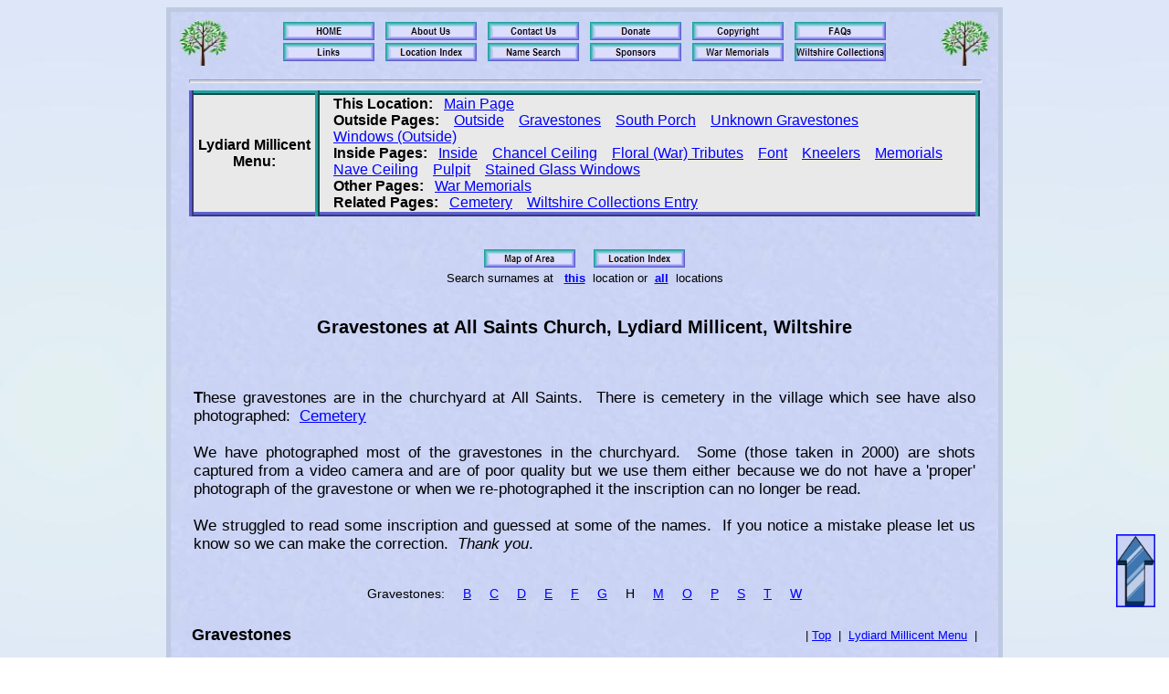

--- FILE ---
content_type: text/html
request_url: https://oodwooc.co.uk/ph_LydiardMillicent-AllS_gH.htm
body_size: 28730
content:
<!DOCTYPE HTML PUBLIC "-//W3C//DTD HTML 4.0 Transitional//EN" "http://www.w3.org/TR/REC-html40/loose.dtd">
<html lang="en">
<head>
<META http-equiv="Content-Script-Type" content="text/javascript">
<META name="description" content="All Saints Church Church, Lydiard Millicent, Wiltshire">
<META name="keywords" content="Genealogy, All Saints Church, Lydiard Millicent, Wiltshire    ">
<META name="author" content="oodwooc">
<META name="distribution" content="global">
<title>Duncan &amp; Mandy's Website</title>
<LINK REL=STYLESHEET TYPE="text/css" HREF="churchstyle.css">
</head>
<body background = "backgroundSTRIPE.jpg">
<!-- Page generated by version v4,0 on 07/10/2025 11:08:26, from HEAD_TOP -->
<a name="TOP"></a>
<a href="#" title="Go to top of page"style=�display:scroll;position:fixed;bottom:55px;right:15px;"><img src="images/Arrow-Top.jpg" height="80" width="43" alt="Upward Arrow"></a>
<table class="main" background = "backgroundcenter.jpg">
 <tr>
  <td>
   <table width=900 align="center">
    <tr>
     <td width="100%" valign="top" align="left" >
      <table width="100%" align="center">
       <tr>
        <td width="5%" valign="top" align="center">
         <img border="0" src="images/aBTreeL.jpg" height="50" width="54" alt="Tree">
        </td>
        <td width="90%" align="center">
         <!-- Code inserted from BUTTONS_PH -->
         <Div class="Links">
          <a href="Index.htm" >
            <img border="0" width="100" height="20" src="buttons/ButtonHOME__.jpg" alt="Button - HOME" title="Click to go to the HOME page"></a>
          &nbsp;
          <a href="Us.htm">
            <img border="0" width="100" height="20" src="buttons/ButtonAbout_Us__.jpg" alt="Button - ABOUT US" title="Information about us for nosey people!"></a>
          &nbsp;
          <a href="email.htm">
            <img border="0" width="100" height="20" src="buttons/ButtonContact_Us__.jpg" alt="Button - CONTACT US" title="Contact Us"></a>
          &nbsp;
          <a href="Donate.htm">
            <img border="0" width="100" height="20" src="buttons/ButtonDonate__.jpg" alt="Button - DONATE"  title="Make a donations to help maintain this website"></a>
          &nbsp;
          <a href="copyright.htm">
            <img border="0" width="100" height="20" src="buttons/ButtonCopyright__.jpg" alt="Button - COPYRIGHT" title="Want to copy an image? Please read the copyright conditions first"></a>
          &nbsp; 
          <a href="Notes.htm">
            <img border="0" width="100" height="20" src="buttons/ButtonFAQs__.jpg" alt="Button - NOTES" title="Information about this website"></a>
          <br>
          <a href="links.htm">
            <img border="0" width="100" height="20" src="buttons/ButtonLinks__.jpg" alt="Button - LINKS" title="Links to other useful genealogy websites"></a>
          &nbsp;
          <a href="Church_photos.htm#LM">
            <img border="0" width="100" height="20" src="buttons/ButtonLocation_Index__.jpg" alt="Button - INDEX" title="Main index of all locations photographed"></a>
          &nbsp;
         <a href="church_names/allnames.htm">
            <img border="0" width="100" height="20" src="buttons/ButtonName_Search__.jpg" alt="Button - SEARCH" title="Search names for all locations"></a>
          &nbsp;
          <a href="Sponsor.htm">
            <img border="0" width="100" height="20" src="buttons/ButtonSponsors__.jpg" alt="Button - SPONSORS" title="Thank you to our sponsors"></a>
          &nbsp;
          <a href="WarMem.htm">
            <img border="0" width="100" height="20" src="buttons/ButtonWar_Memorials__.jpg" alt="Button - WAR MEMORIALS" title="List and location of War Memorials at this webiste"></a>
          &nbsp;
<!--
          <a href="writewebsite.htm">
            <img border="0" width="100" height="20" src="buttons/ButtonWebsite_Design__.jpg" alt="Button - WEBSITE SERVICE" title="oodwooc Website Design Service"></a>
          &nbsp;
-->
          <a href="Aubrey.htm">
            <img border="0" width="100" height="20" src="buttons/ButtonWiltshire_Collections__.jpg" alt="Button - WILTS COLLECTIONS" title="Wiltshire Collections book by John Aubrey and John Jackson"></a>
         </Div>
         <!-- End of code inserted from BUTTONS_PH -->
        </td>
        <td width="5%" valign="top" align="center">
         <img border="0" src="images/aBTreeL.jpg" height="50" width="54" alt="Tree">
        </td>
       </tr>
      </table>
     </td> 
    </tr>
    <tr>
     <td STYLE="padding-left: 15px; padding-right: 15px;"> 
      <center><HR Size=4 width="100%"></center>
<script type="text/javascript">
<!-- Hide from old browsers version 3 05/07/09 - major re-write, v4 add \ before / to validate correctly, v5 use new tab as back only worked in IE, v6 use opt_text for Google link
        function dopic(pic,h,wi,img_size,go_back,place_name,opt_text)
{       
   var dpic = ""
   var mySplitResult = pic.split("_v");
   if ( ( mySplitResult.length > 1 ) )
      { dpic = mySplitResult[0] + mySplitResult[1] }
   else
      { dpic = pic }
   var dlink = "";
   if ( ( opt_text.length > 0 ) )
      
      {    dlink=opt_text }
   else
      {    dlink='download-file.php?f=' + dpic }
   
   var w = window.open();
   w.document.writeln('<html>')
   w.document.writeln("<head><title>Duncan &amp; Mandy's website<\/title><\/head>")
   w.document.writeln('<body background = "background.jpg">')
   w.document.writeln('<center><em>Do not copy the image below.<\/em>&nbsp; Instead &nbsp;')
 
   w.document.writeln('<a href="' + dlink + '" title="Click to download higher quality image"> Download <\/a>')
   w.document.writeln('&nbsp;best quality image.&nbsp; ')
   w.document.writeln('Read the &nbsp;<a href="copyright.htm" title="copyright information">&copy; copyright ')
   w.document.writeln('<\/a>&nbsp; conditions first.<\/center><br>')
   w.document.writeln('<center>')
   w.document.writeln('<FORM>')
   w.document.writeln('<INPUT TYPE="button" onClick="window.close()" VALUE="Close" style="font-size:+18">')
   w.document.writeln('</FORM>') 
   w.document.writeln('</center><br>')
   w.document.writeln('<center>')
   w.document.writeln('<img src="'+ pic + '" height = "' + h + '" width = "' + wi + '" alt="Picture"><br><br>')
   w.document.writeln('<FORM>')
   w.document.writeln('<INPUT TYPE="button" onClick="window.close()" VALUE="Close" style="font-size:+18">')
   w.document.writeln('</FORM>') 
   w.document.writeln('</center>')
   w.document.writeln('<\/body>')
   w.document.writeln('<\/html>')
   w.document.close()
}
// -->
</SCRIPT>
<script type="text/javascript">
<!-- Hide from old browsers version 3 05/07/09 - major re-write, v4 add \ before / to validate correctly, v5 use new tab as back only worked in IE
        function dopic_nd(pic,h,wi,img_size,go_back,place_name,opt_text)
{       
   var dpic = ""
   var mySplitResult = pic.split("_v");
   if ( ( mySplitResult.length > 1 ) )
      { dpic = mySplitResult[0] + mySplitResult[1] }
   else
      { dpic = pic }
   
   var w = window.open();
   w.document.writeln('<html>')
   w.document.writeln("<head><title>Duncan &amp; Mandy's website<\/title><\/head>")
   w.document.writeln('<body background = "background.jpg">')
   w.document.writeln('<center><em>Do not copy the image below.<\/em>' + ' ' + opt_text + '<\/center><br>')
   w.document.writeln('<center>')
   w.document.writeln('<FORM>')
   w.document.writeln('<INPUT TYPE="button" onClick="window.close()" VALUE="Close" style="font-size:+18">')
   w.document.writeln('</FORM>') 
   w.document.writeln('</center><br>')
   w.document.writeln('<center>')
   w.document.writeln('<img src="'+ pic + '" height = "' + h + '" width = "' + wi + '" alt="Picture"><br><br>')
   w.document.writeln('<FORM>')
   w.document.writeln('<INPUT TYPE="button" onClick="window.close()" VALUE="Close" style="font-size:+18">')
   w.document.writeln('</FORM>') 
   w.document.writeln('</center>')
   w.document.writeln('<\/body>')
   w.document.writeln('<\/html>')
   w.document.close()
}
// -->
</SCRIPT>
<script type="text/javascript">
<!-- _nd1 - no download button or text
        function dopic_nd1(pic,h,wi,img_size,go_back,place_name,opt_text)
{       
   var dpic = ""
   var mySplitResult = pic.split("_v");
   if ( ( mySplitResult.length > 1 ) )
      { dpic = mySplitResult[0] + mySplitResult[1] }
   else
      { dpic = pic }
   
   var w = window.open();
   w.document.writeln('<html>')
   w.document.writeln("<head><title>Duncan &amp; Mandy's website<\/title><\/head>")
   w.document.writeln('<body background = "background.jpg">')
   w.document.writeln('<center>')
   w.document.writeln('<FORM>')
   w.document.writeln('<INPUT TYPE="button" onClick="window.close()" VALUE="Close" style="font-size:+18">')
   w.document.writeln('</FORM>') 
   w.document.writeln('</center><br>')
   w.document.writeln('<center>')
   w.document.writeln('<img src="'+ pic + '" height = "' + h + '" width = "' + wi + '" alt="Picture"><br><br>')
   w.document.writeln('<FORM>')
   w.document.writeln('<INPUT TYPE="button" onClick="window.close()" VALUE="Close" style="font-size:+18">')
   w.document.writeln('</FORM>') 
   w.document.writeln('</center>')
   w.document.writeln('<\/body>')
   w.document.writeln('<\/html>')
   w.document.close()
}
// -->
</SCRIPT>
<!-- Code inserted from POPUP -->
<SCRIPT TYPE="text/javascript">
<!--
function popup(mylink, windowname, windowheight, windowwidth, postop, posleft)
{
if (! window.focus)return true;
var href;
if (typeof(mylink) == 'string')
   href=mylink;
else
   href=mylink.href;
window.open(href, windowname, 'height=' + windowheight + ',width=' + windowwidth + ',top=' + postop + ',left='+ posleft + ',scrollbars=yes,dependent=yes');
return false;
}
//-->
</SCRIPT>
<!-- do popup under a photo for text info -->
<script type="text/javascript"> 
function popup_1(pop_text, windowname, windowheight, windowwidth, postop, posleft) { 
    var w = window.open('', windowname, 'width=' + windowwidth + ',height=' + windowheight + ',top=' + postop + ',left='+ posleft + ',scrollbars=yes,dependent=yes');
    w.document.write(pop_text); 
    w.document.close(); // needed for chrome and safari 
} 
</script> 
 
<!-- End of code inserted from POPUP -->
 
      <!-- start of code from PAGEMENULINKS -->
<!-- Autogenerated from gensource -->
<div class="LinksM">
<a name="PICLIST"></a>
<table class="ChurchMenu">
 <tr>
  <td class="Left">
   <strong>&nbsp;Lydiard&nbsp;Millicent&nbsp;<br>Menu:</strong>
  </td>
  <td class="Right">
   <strong>This&nbsp;Location:</strong>&nbsp;&nbsp; <a href="ph_LydiardMillicent-AllS.htm" title="Go to  main page">Main Page</a>&nbsp;&nbsp;&nbsp; 
   <br><strong>Outside&nbsp;Pages:</strong>&nbsp; &nbsp;   <a href="ph_LydiardMillicent-AllS.htm#external" title="Go to page for Outside">Outside</a>&nbsp; &nbsp;
   <a href="ph_LydiardMillicent-AllS_gB.htm" title="Go to page for Gravestones">Gravestones</a>&nbsp; &nbsp;
   <a href="ph_LydiardMillicent-AllS_sporch.htm" title="Go to page for South&nbsp;Porch">South&nbsp;Porch</a>&nbsp; &nbsp;
   <a href="ph_LydiardMillicent-AllS_unkn.htm" title="Go to page for Unknown&nbsp;Gravestones">Unknown&nbsp;Gravestones</a>&nbsp; &nbsp;
   <a href="ph_LydiardMillicent-AllS_owin.htm" title="Go to page for Windows&nbsp;(Outside)">Windows&nbsp;(Outside)</a>
   <br><strong>Inside&nbsp;Pages:</strong>&nbsp;&nbsp;   <a href="ph_LydiardMillicent-AllS_in.htm" title="Go to page for Inside">Inside</a>&nbsp; &nbsp;
   <a href="ph_LydiardMillicent-AllS_cboss.htm" title="Go to page for Chancel&nbsp;Ceiling">Chancel&nbsp;Ceiling</a>&nbsp; &nbsp;
   <a href="ph_LydiardMillicent-AllS_FT.htm" title="Go to page for Floral&nbsp;(War)&nbsp;Tributes">Floral&nbsp;(War)&nbsp;Tributes</a>&nbsp; &nbsp;
   <a href="ph_LydiardMillicent-AllS_font.htm" title="Go to page for Font">Font</a>&nbsp; &nbsp;
   <a href="ph_LydiardMillicent-AllS_knee.htm" title="Go to page for Kneelers">Kneelers</a>&nbsp; &nbsp;
   <a href="ph_LydiardMillicent-AllS_mem.htm" title="Go to page for Memorials">Memorials</a>&nbsp; &nbsp;
   <a href="ph_LydiardMillicent-AllS_nboss.htm" title="Go to page for Nave&nbsp;Ceiling">Nave&nbsp;Ceiling</a>&nbsp; &nbsp;
   <a href="ph_LydiardMillicent-AllS_pulp.htm" title="Go to page for Pulpit">Pulpit</a>&nbsp; &nbsp;
   <a href="ph_LydiardMillicent-AllS_sg1.htm" title="Go to page for Stained&nbsp;Glass&nbsp;Windows">Stained&nbsp;Glass&nbsp;Windows</a>
   <br><strong>Other&nbsp;Pages:</strong>&nbsp;&nbsp;   <a href="ph_LydiardMillicent-AllS_wmem.htm" title="Go to page for War&nbsp;Memorials">War&nbsp;Memorials</a>
   <br><strong>Related&nbsp;Pages:</strong>&nbsp;&nbsp;   <a href="ph_LydiardMillicent-Cem.htm" title="Go to page for Cemetery">Cemetery</a>&nbsp; &nbsp;
   <a href="ph_LydiardMillicent-AllS_aub.htm" title="Go to page for Wiltshire&nbsp;Collections&nbsp;Entry">Wiltshire&nbsp;Collections&nbsp;Entry</a>
  </td>
 </tr>
</table>
</div>
<br><br>
<!-- End of menulinks -->
      <!-- end  of code from  C:\Webgen\menutext\ph_LydiardMillicent-AllS.txt -->
      <!-- start of code from HEAD_LINK -->
      <center>
      <A href="http://maps.google.co.uk/maps?hl=en&q=51.572868782073606,-1.8666458129882812&ll=51.572868782073606,-1.8666458129882812&sa=N&tab=vl" title="Map of Lydiard Millicent - indicated by green arrow" target="googlemap">
              <img border="0" width="100" height="20" src="buttons/ButtonMap_Of_Area__.jpg"></A>
      &nbsp;&nbsp;&nbsp;
      <a href="Church_photos.htm#LM" title="Main Index of places photographed"><img border="0" width="100" height="20" src="buttons/ButtonLocation_Index__.jpg"></a>
      </center>
      <div class="NameSearch" >
       Search surnames at &nbsp;
       <a href = "church_names/ph_LydiardMillicent-AllS_snames.htm" title = "Search names for this location"><strong>this</strong></a>&nbsp; location
       or&nbsp;
       <a href = "church_names/allnames.htm" title = "Search names for all locations"><strong>all</strong></a>&nbsp; locations
      </div>
      <br>
      <center><H2>Gravestones at All Saints Church, Lydiard Millicent, Wiltshire</H2></center>
      <!-- end  of code from HEAD_LINK -->

 <div class="Standard"><br><br><strong>T</strong>hese gravestones are in the churchyard at All Saints.&nbsp; There is cemetery in the village which see have also photographed:&nbsp; <a href="ph_LydiardMillicent-Cem.htm" title="Go to pages for the village cemetery" target="vcem">Cemetery</a><br><br>
We have photographed most of the gravestones in the churchyard.&nbsp; Some (those taken in 2000) are shots captured from a video camera and are of poor quality but we use them either because we do not have a 'proper' photograph of the gravestone or when we re-photographed it the inscription can no longer be read.<br><br>We struggled to read some inscription and guessed at some of the names.&nbsp; If you notice a mistake please let us know so we can make the correction.&nbsp; <em>Thank you</em>.<br><br></div>

<div class="Links"><br>Gravestones:  &nbsp; &nbsp; <a href="ph_LydiardMillicent-AllS_gB.htm">B</a>
 &nbsp; &nbsp; <a href="ph_LydiardMillicent-AllS_gC.htm">C</a>
 &nbsp; &nbsp; <a href="ph_LydiardMillicent-AllS_gD.htm">D</a>
 &nbsp; &nbsp; <a href="ph_LydiardMillicent-AllS_gE.htm">E</a>
 &nbsp; &nbsp; <a href="ph_LydiardMillicent-AllS_gF.htm">F</a>
 &nbsp; &nbsp; <a href="ph_LydiardMillicent-AllS_gG.htm">G</a>
 &nbsp; &nbsp; H
 &nbsp; &nbsp; <a href="ph_LydiardMillicent-AllS_gM.htm">M</a>
 &nbsp; &nbsp; <a href="ph_LydiardMillicent-AllS_gO.htm">O</a>
 &nbsp; &nbsp; <a href="ph_LydiardMillicent-AllS_gP.htm">P</a>
 &nbsp; &nbsp; <a href="ph_LydiardMillicent-AllS_gS.htm">S</a>
 &nbsp; &nbsp; <a href="ph_LydiardMillicent-AllS_gT.htm">T</a>
 &nbsp; &nbsp; <a href="ph_LydiardMillicent-AllS_gW.htm#TOP">W</a>
</div>
   </td>
  </tr>
  <tr>
   <td width="100%" STYLE="padding-left: 15px; padding-right: 15px;"> 
     <table class="photohead">
      <tr>
       <td width="50%">
        <div class="TableHeadL">Gravestones</div>
       </td>
       <td width="50%">
        <div class="TableHeadR">
          &nbsp;| <a href="#TOP">Top</a> 
          &nbsp;| &nbsp;<a href="ph_LydiardMillicent-AllS.htm#PICLIST">Lydiard&nbsp;Millicent Menu</a>
          &nbsp;| 
       </div>
      </td>
     </tr>
    </table>
   </td>
  </tr>

  <tr>
   <td width="100%" STYLE="padding-left: 15px; padding-right: 15px;">
    <table class="photos" cellpadding="20">
    <tr>

     <td width="33%" valign="top" align="center">

      <a name="H"></a>

     <a name="00321"></a>
     <a href="web_pics/L/LydiardMillicent-AllS/LydMillAllS-00321_v.jpg"
       onClick="dopic('web_pics/L/LydiardMillicent-AllS/LydMillAllS-00321_v.jpg',
        700,525,185,'ph_LydiardMillicent-AllS_g.htm#00321','Lydiard Millicent','https://drive.google.com/uc?export=download&id=1fFEduazVRSZcBCPGe5ICIUuByLOh-WJC'); return false;">
       <img border="0" src="web_pics/L/LydiardMillicent-AllS/LydMillAllS-00321_sml.jpg" height="150" width="113" alt="Lydiard Millicent - photo: 00321" title="Thumbnail of photo 00321. Click to view larger photograph (185Kb).">
      </a>
      <div class="PicText">
       --- Jane Hayward?<br><em>With photograph 00322</em>
      </div>
      <div class="PicInfo">
     <div class="PicOpts">
      <a href="web_pics/L/LydiardMillicent-AllS/LydMillAllS-00321_v.jpg"
       onClick="dopic('web_pics/L/LydiardMillicent-AllS/LydMillAllS-00321_v.jpg',
        700,525,185,'ph_LydiardMillicent-AllS_g.htm#00321','Lydiard Millicent','https://drive.google.com/uc?export=download&id=1fFEduazVRSZcBCPGe5ICIUuByLOh-WJC'); return false;" title ="Click to view larger version of photo 00321 (185Kb)">
       View Image</a>
       &nbsp;&nbsp;|&nbsp;&nbsp;
       <a href="https://drive.google.com/uc?export=download&id=1fFEduazVRSZcBCPGe5ICIUuByLOh-WJC" title="Click to download photo" target=web_pics/L/LydiardMillicent-AllS/LydMillAllS-00321">Download</a>
      </div>
      Photo No: 00321 &nbsp;&nbsp;&nbsp; Size: 2101k
<br>      Photo Date: September 2014
     </div>
   </td>
     <td width="33%" valign="top" align="center">

      <a name=""></a>

     <a name="00322"></a>
     <a href="web_pics/L/LydiardMillicent-AllS/LydMillAllS-00322_v.jpg"
       onClick="dopic('web_pics/L/LydiardMillicent-AllS/LydMillAllS-00322_v.jpg',
        700,933,187,'ph_LydiardMillicent-AllS_g.htm#00322','Lydiard Millicent','https://drive.google.com/uc?export=download&id=1fH_FyCJ_QyzZj8BpL3eb5pXLFB2Xb2J4'); return false;">
       <img border="0" src="web_pics/L/LydiardMillicent-AllS/LydMillAllS-00322_sml.jpg" height="150" width="200" alt="Lydiard Millicent - photo: 00322" title="Thumbnail of photo 00322. Click to view larger photograph (187Kb).">
      </a>
      <div class="PicText">
       [Hayward]<br>Part of the stone/inscription is missing<br><em>With photograph 00321</em>
      </div>
      <div class="PicInfo">
     <div class="PicOpts">
      <a href="web_pics/L/LydiardMillicent-AllS/LydMillAllS-00322_v.jpg"
       onClick="dopic('web_pics/L/LydiardMillicent-AllS/LydMillAllS-00322_v.jpg',
        700,933,187,'ph_LydiardMillicent-AllS_g.htm#00322','Lydiard Millicent','https://drive.google.com/uc?export=download&id=1fH_FyCJ_QyzZj8BpL3eb5pXLFB2Xb2J4'); return false;" title ="Click to view larger version of photo 00322 (187Kb)">
       View Image</a>
       &nbsp;&nbsp;|&nbsp;&nbsp;
       <a href="https://drive.google.com/uc?export=download&id=1fH_FyCJ_QyzZj8BpL3eb5pXLFB2Xb2J4" title="Click to download photo" target=web_pics/L/LydiardMillicent-AllS/LydMillAllS-00322">Download</a>
      </div>
      Photo No: 00322 &nbsp;&nbsp;&nbsp; Size: 1769k
<br>      Photo Date: September 2014
     </div>
   </td>
     <td width="33%" valign="top" align="center">

      <a name="H"></a>

     <a name="00286"></a>
     <a href="web_pics/L/LydiardMillicent-AllS/LydMillAllS-00286_v.jpg"
       onClick="dopic('web_pics/L/LydiardMillicent-AllS/LydMillAllS-00286_v.jpg',
        700,525,187,'ph_LydiardMillicent-AllS_g.htm#00286','Lydiard Millicent','https://drive.google.com/uc?export=download&id=1d8oLm_lrIiuIEv7R1OpCJHJMjxP1xNJY'); return false;">
       <img border="0" src="web_pics/L/LydiardMillicent-AllS/LydMillAllS-00286_sml.jpg" height="150" width="113" alt="Lydiard Millicent - photo: 00286" title="Thumbnail of photo 00286. Click to view larger photograph (187Kb).">
      </a>
      <div class="PicText">
       HEDGES<br>Mary Ann (nee Ody)<br>
      </div>
      <div class="PicInfo">
     <div class="PicOpts">
      <a href="web_pics/L/LydiardMillicent-AllS/LydMillAllS-00286_v.jpg"
       onClick="dopic('web_pics/L/LydiardMillicent-AllS/LydMillAllS-00286_v.jpg',
        700,525,187,'ph_LydiardMillicent-AllS_g.htm#00286','Lydiard Millicent','https://drive.google.com/uc?export=download&id=1d8oLm_lrIiuIEv7R1OpCJHJMjxP1xNJY'); return false;" title ="Click to view larger version of photo 00286 (187Kb)">
       View Image</a>
       &nbsp;&nbsp;|&nbsp;&nbsp;
       <a href="https://drive.google.com/uc?export=download&id=1d8oLm_lrIiuIEv7R1OpCJHJMjxP1xNJY" title="Click to download photo" target=web_pics/L/LydiardMillicent-AllS/LydMillAllS-00286">Download</a>
      </div>
      Photo No: 00286 &nbsp;&nbsp;&nbsp; Size: 2299k
<br>      Photo Date: September 2014
     </div>
   </td>
</tr>
    <tr>
    <td colspan="3" width="100%">
     <table width="100%">
      <tr>

<!--row 2-->

     <td width="33%" valign="top" align="center">

      <a name="H"></a>

     <a name="00239"></a>
     <a href="web_pics/L/LydiardMillicent-AllS/LydMillAllS-00239_v.jpg"
       onClick="dopic('web_pics/L/LydiardMillicent-AllS/LydMillAllS-00239_v.jpg',
        700,933,191,'ph_LydiardMillicent-AllS_g.htm#00239','Lydiard Millicent','https://drive.google.com/uc?export=download&id=1alAZvoTmVnp4jp7rcruQSH3SgocuRGMo'); return false;">
       <img border="0" src="web_pics/L/LydiardMillicent-AllS/LydMillAllS-00239_sml.jpg" height="150" width="200" alt="Lydiard Millicent - photo: 00239" title="Thumbnail of photo 00239. Click to view larger photograph (191Kb).">
      </a>
      <div class="PicText">
       HOLLIDAY<br>Charles &amp; Mary Howse<br><a href="ph_LydiardMillicent-AllS_00239.htm" title="More photographs of this gravestone">More photographs</a>
      </div>
      <div class="PicInfo">
     <div class="PicOpts">
      <a href="web_pics/L/LydiardMillicent-AllS/LydMillAllS-00239_v.jpg"
       onClick="dopic('web_pics/L/LydiardMillicent-AllS/LydMillAllS-00239_v.jpg',
        700,933,191,'ph_LydiardMillicent-AllS_g.htm#00239','Lydiard Millicent','https://drive.google.com/uc?export=download&id=1alAZvoTmVnp4jp7rcruQSH3SgocuRGMo'); return false;" title ="Click to view larger version of photo 00239 (191Kb)">
       View Image</a>
       &nbsp;&nbsp;|&nbsp;&nbsp;
       <a href="https://drive.google.com/uc?export=download&id=1alAZvoTmVnp4jp7rcruQSH3SgocuRGMo" title="Click to download photo" target=web_pics/L/LydiardMillicent-AllS/LydMillAllS-00239">Download</a>
      </div>
      Photo No: 00239 &nbsp;&nbsp;&nbsp; Size: 2114k
<br>      Photo Date: September 2014
     </div>
   </td>
     <td width="33%" valign="top" align="center">

      <a name="H"></a>

     <a name="00229"></a>
     <a href="web_pics/L/LydiardMillicent-AllS/LydMillAllS-00229_v.jpg"
       onClick="dopic('web_pics/L/LydiardMillicent-AllS/LydMillAllS-00229_v.jpg',
        700,525,190,'ph_LydiardMillicent-AllS_g.htm#00229','Lydiard Millicent','https://drive.google.com/uc?export=download&id=1aCBT2iSIAJ7yWC3YVaO1dZTn-GJbJ-4_'); return false;">
       <img border="0" src="web_pics/L/LydiardMillicent-AllS/LydMillAllS-00229_sml.jpg" height="150" width="113" alt="Lydiard Millicent - photo: 00229" title="Thumbnail of photo 00229. Click to view larger photograph (190Kb).">
      </a>
      <div class="PicText">
       HOWARD<br>Mary Ann (nee Edwards)<br><a href="ph_LydiardMillicent-AllS_00229.htm" title="More photographs of this gravestone">More photographs</a>
      </div>
      <div class="PicInfo">
     <div class="PicOpts">
      <a href="web_pics/L/LydiardMillicent-AllS/LydMillAllS-00229_v.jpg"
       onClick="dopic('web_pics/L/LydiardMillicent-AllS/LydMillAllS-00229_v.jpg',
        700,525,190,'ph_LydiardMillicent-AllS_g.htm#00229','Lydiard Millicent','https://drive.google.com/uc?export=download&id=1aCBT2iSIAJ7yWC3YVaO1dZTn-GJbJ-4_'); return false;" title ="Click to view larger version of photo 00229 (190Kb)">
       View Image</a>
       &nbsp;&nbsp;|&nbsp;&nbsp;
       <a href="https://drive.google.com/uc?export=download&id=1aCBT2iSIAJ7yWC3YVaO1dZTn-GJbJ-4_" title="Click to download photo" target=web_pics/L/LydiardMillicent-AllS/LydMillAllS-00229">Download</a>
      </div>
      Photo No: 00229 &nbsp;&nbsp;&nbsp; Size: 2466k
<br>      Photo Date: September 2014
     </div>
   </td>
     <td width="34%">
     </td>
  </tr>
 </table>
</td>
</tr>
  </tr>
 </table>
</td>
</table>

<div class="Links"><br>Gravestones:  &nbsp; &nbsp; <a href="ph_LydiardMillicent-AllS_gB.htm">B</a>
 &nbsp; &nbsp; <a href="ph_LydiardMillicent-AllS_gC.htm">C</a>
 &nbsp; &nbsp; <a href="ph_LydiardMillicent-AllS_gD.htm">D</a>
 &nbsp; &nbsp; <a href="ph_LydiardMillicent-AllS_gE.htm">E</a>
 &nbsp; &nbsp; <a href="ph_LydiardMillicent-AllS_gF.htm">F</a>
 &nbsp; &nbsp; <a href="ph_LydiardMillicent-AllS_gG.htm">G</a>
 &nbsp; &nbsp; H
 &nbsp; &nbsp; <a href="ph_LydiardMillicent-AllS_gM.htm">M</a>
 &nbsp; &nbsp; <a href="ph_LydiardMillicent-AllS_gO.htm">O</a>
 &nbsp; &nbsp; <a href="ph_LydiardMillicent-AllS_gP.htm">P</a>
 &nbsp; &nbsp; <a href="ph_LydiardMillicent-AllS_gS.htm">S</a>
 &nbsp; &nbsp; <a href="ph_LydiardMillicent-AllS_gT.htm">T</a>
 &nbsp; &nbsp; <a href="ph_LydiardMillicent-AllS_gW.htm#TOP">W</a>
</div>

<!-- Code inserted from FOOT_LINK -->
<!-- 23/02/25 - removed google ads -->
      <a name="FOOT"></a>
      <br>
      <div class="center">
       <a href="#" title="Go to top of this page">Top of page for Lydiard Millicent Menu</a>
       &nbsp;&nbsp;&nbsp; 
       <a href="Church_photos.htm#LM" title="Index of places we have photographed">Location&nbsp;Index</a>
       <br><br>
      </div>
      <div class="NameSearch">
       Search surnames at &nbsp;<a href = "church_names/ph_LydiardMillicent-AllS_snames.htm" title = "Search names for this location"><strong>this</strong></a>&nbsp; location
       or&nbsp;
       <a href = "church_names/allnames.htm" title = "Search names for all locations"><strong>all</strong></a>&nbsp; locations
      </div>
      <HR Size=4 Width="100%">
      <!-- Code inserted from LINKS_FOOT -->
      <div class="Links">
       <a href="Index.htm" title="Click to go to the HOME page">HOME</a>
       &nbsp;|&nbsp;
       <a href="email.htm" title="Contact us">Contact&nbsp;Us</a>
       &nbsp;|&nbsp;
       <a href="copyright.htm" title="Want to copy an image? Please read the copyright conditions first">Copyright</a>
       &nbsp;|&nbsp;
       <a href="Donate.htm" title="Make a donations to help maintain this website">Donate</a>
       &nbsp;|&nbsp;
       <a href="Notes.htm" title="Information about this website">FAQs</a>
       &nbsp;|&nbsp;
       <a href="Links.htm" title="Links to other useful genealogy websites">Links</a>
       &nbsp;|&nbsp;
       <a href="Church_photos.htm#LM" title="Index of places we have photographed">Location&nbsp;Index</a>
       &nbsp;|&nbsp;
       <a href="Sponsor.htm" title="Thanks to our sponsors">Sponsors</a>
        &nbsp;|&nbsp;
      <a href="church_names/allnames.htm" title="Search names for all locations">Surname&nbsp;Search</a>
        &nbsp;|&nbsp;
       <a href="Us.htm" title="Information about us for nosey people!">Us</a>
       &nbsp;|&nbsp;
       <a href="WarMem.htm" title="List and location of War Memorials at this webiste">War&nbsp;Memorials</a>
       &nbsp;|&nbsp;
       <a href="Aubrey.htm" title="Wiltshire Collections book by John Aubrey &amp; John Jackson">Wiltshire&nbsp;Collections</a>
      </div>
      <!-- End of code inserted from LINKS_FOOT -->
      <br>
     </td>
    </tr>
    <tr>
     <td width="100%" valign="top" align="left">
      <table width="100%" align="center">
       <tr>
        <td width="33%" valign="top">
         <div class="FooterL">
          This page was last updated on 07/10/2025 11:08:26
         </div>
         </td>
         <td width="33%" valign="top">
          <div class="FooterC">
           &copy; Copyright D &amp; M Ball 1999-2025
          </div>
         </td>
         <td width="34%" valign="top">
          <div class="FooterR">
           <font size=4 color=0000ff>oodwooc m&#x0113; f&#x0113;cit&nbsp; </font>
          </div>
         </td>
        </tr>
       </table>
     </td> 
    </tr>
   </table>
  </td>
 </tr>
</table>
<!-- End of code inserted from LINKS_FOOT -->
</body>
</html>
